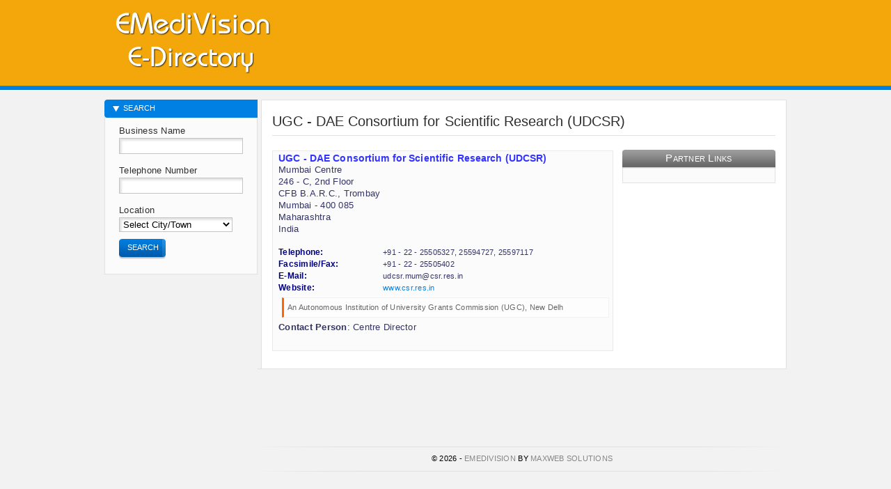

--- FILE ---
content_type: text/html; charset=UTF-8
request_url: https://emedivision.com/business-info-page/18927-ugc-dae-consortium-for-scientific-research-udcsr/index.html
body_size: 3071
content:
<!DOCTYPE html PUBLIC "-//W3C//DTD XHTML 1.0 Transitional//EN" "http://www.w3.org/TR/xhtml1/DTD/xhtml1-transitional.dtd"><html xmlns="http://www.w3.org/1999/xhtml" lang="en" xml:lang="en"><head prefix="og: http://ogp.me/ns# fb: http://ogp.me/ns/fb# business: http://ogp.me/ns/business#"><title>UGC - DAE Consortium for Scientific Research (UDCSR) Mumbai Maharashtra 2225505327, 25594727, 25597117-Mumbai Centre | Medical Scientific Laboratory Research Directory EMediVision.com</title><meta content="NOODP" name="robots" /><meta http-equiv="x-dns-prefetch-control" content="on" /><link rel="preconnect" href="//fonts.gstatic.com" /><link rel="dns-prefetch" href="//fonts.gstatic.com" /><link rel="dns-prefetch" href="//b.scorecardresearch.com" /><link rel="dns-prefetch" href="//securepubads.g.doubleclick.net" /><link rel="dns-prefetch" href="//pubads.g.doubleclick.net" /><link rel="dns-prefetch" href="//www.google-analytics.com" /><link rel="dns-prefetch" href="//www.googletagservices.com" /><link rel="dns-prefetch" href="//tpc.googlesyndication.com" /><link rel="dns-prefetch" href="//fonts.googleapis.com" /><link rel="dns-prefetch" href="//ajax.googleapis.com" /><link rel="dns-prefetch" href="//www.google.com" /><link rel="dns-prefetch" href="//googleads.g.doubleclick.net" /><link rel="dns-prefetch" href="//sb.scorecardresearch.com" /><link rel="dns-prefetch" href="//pagead2.googlesyndication.com" /><link rel="dns-prefetch" href="//www.googletagmanager.com" /><link rel="dns-prefetch" href="//cse.google.com" /><link rel="dns-prefetch" href="//connect.facebook.net" /><link rel="dns-prefetch" href="//www.googleadservices.com" /><link rel="dns-prefetch" href="//adservice.google.co.in" /><link rel="dns-prefetch" href="//protagcdn.com" /><meta name="keywords" content="UGC - DAE Consortium for Scientific Research (UDCSR) Mumbai Maharashtra 2225505327, 25594727, 25597117-Mumbai Centre | Medical Scientific Laboratory Research Directory EMediVision.com , UGC - DAE Consortium for Scientific Research (UDCSR) Mumbai Maharashtra 2225505327, 25594727, 25597117-Mumbai Centre Medical Scientific Laboratory Research Directory EMediVision.com , Contact Numbers, Help Desk Numbers, Telephone Numbers, Mobile Numbers, Toll Free" /><meta name="description" content="UGC - DAE Consortium for Scientific Research (UDCSR) Mumbai Maharashtra 2225505327, 25594727, 25597117-Mumbai Centre | Medical Scientific Laboratory Research Directory EMediVision.com , UGC - DAE Consortium for Scientific Research (UDCSR) Mumbai Maharashtra 2225505327, 25594727, 25597117-Mumbai Centre Medical Scientific Laboratory Research Directory EMediVision.com , Science Scientific Engineering Medical Laboratory Equipment Hospital Clinic Expert College Institute Government Department Medicine Safety Research Education, Contact Numbers, Help Desk Numbers, Telephone Numbers, Mobile Numbers, Toll Free" /><meta http-equiv="x-dns-prefetch-control" content="on" /><meta name="dc.title" lang="en" content="UGC - DAE Consortium for Scientific Research (UDCSR) Mumbai Maharashtra 2225505327, 25594727, 25597117-Mumbai Centre | Medical Scientific Laboratory Research Directory EMediVision.com " /><meta http-equiv="Cache-control" content="public" /><meta name="dc.subject" lang="en" content="UGC - DAE Consortium for Scientific Research (UDCSR) Mumbai Maharashtra 2225505327, 25594727, 25597117-Mumbai Centre | Medical Scientific Laboratory Research Directory EMediVision.com " /><meta name="dc.publisher" content="UGC - DAE Consortium for Scientific Research (UDCSR) Mumbai Maharashtra 2225505327, 25594727, 25597117-Mumbai Centre | Medical Scientific Laboratory Research Directory EMediVision.com " /><meta name="dc.coverage" content="India" /><meta http-equiv="content-type" content="text/html; charset=UTF-8" /><link href="/css/styles.css" rel="stylesheet" type="text/css" media="all" /><!--[if IE]><link type="text/css" href="/css/ie.css" rel="stylesheet" media="all" /><![endif]--><meta http-equiv="content-language" content="en" /><meta name="language" content="en" /><meta name="geo.region" content="IN" /><meta name='distribution' content='Global' /><meta property="fb:app_id" content="117610295065566" /><meta property="og:type" content="website" /><meta name="og:country-name" content="India"/><meta property="og:site_name" content="EMediVision.com" /><meta property="og:url" content="https://emedivision.com/business-info-page/18927-ugc-dae-consortium-for-scientific-research-udcsr/index.html" /><meta name="classification" content="UGC - DAE Consortium for Scientific Research (UDCSR) Mumbai Maharashtra 2225505327, 25594727, 25597117-Mumbai Centre | Medical Scientific Laboratory Research Directory EMediVision.com " /><meta name="robots" content="index,follow" /><meta name="document-state" content="dynamic" /><meta name="audience" content="all" /><meta name="viewport" content="width=device-width, initial-scale=1" /><link rel="sitemap" type="application/rss+xml" title="MediVision Indian Medical Scientific Laboratory Equipment Instruments Directory Yellow Pages Manufacturers Exporters" href="/sitemap.xml" /><script async src="https://pagead2.googlesyndication.com/pagead/js/adsbygoogle.js?client=ca-pub-7013777140646687" crossorigin="anonymous"></script><script type="text/javascript"> (function(c,l,a,r,i,t,y){ c[a]=c[a]||function(){(c[a].q=c[a].q||[]).push(arguments)}; t=l.createElement(r);t.async=1;t.src="https://www.clarity.ms/tag/"+i; y=l.getElementsByTagName(r)[0];y.parentNode.insertBefore(t,y); })(window, document, "clarity", "script", "bzq5gduc5q");</script></head><body id="advertisers"><script type="application/ld+json"> { "@context" : "http://schema.org", "@type" : "Organization", "name" : "UGC - DAE Consortium for Scientific Research (UDCSR)", "address": { "@type": "PostalAddress", "streetAddress": "246 - C, 2nd Floor, CFB B.A.R.C., Trombay, , Mumbai", "addressLocality": "Maharashtra" , "postalCode": "400 085", "addressCountry": "INDIA" }, "url" : "https://emedivision.com/business-info-page/18927-ugc-dae-consortium-for-scientific-research-udcsr/index.html" } </script><div class="wrap clearfix"><div class="header clearfix"><a href="https://emedivision.com" class="logo" title="Indian EMediVision"></a><div class="right"><div class="top clearfix"><script async src="//pagead2.googlesyndication.com/pagead/js/adsbygoogle.js"></script><!-- https-emedivision-468 --><ins class="adsbygoogle" style="display:inline-block;width:468px;height:60px" data-ad-client="ca-pub-7013777140646687" data-ad-slot="2787721508"></ins><script>(adsbygoogle = window.adsbygoogle || []).push({});</script></div></div></div><div class="main clearfix"><div class="content clearfix"><h1>UGC - DAE Consortium for Scientific Research (UDCSR)</h1><!-- # my forms -->
<div class="column-right clearfix"><div class="container clearfix"><h3>Partner Links</h3><div class="box clearfix" style="margin:0 auto;text-align:center;vertical-align:middle;"></div></div></div><div class="iefix"></div>
<!-- # my forms --><div style="overflow-x:auto;overflow-y: auto;"><table style="width:490px;" border="0" cellspacing="0" cellpadding="5" summary="UGC - DAE Consortium for Scientific Research (UDCSR) Mumbai Maharashtra 2225505327, 25594727, 25597117-Mumbai Centre | Medical Scientific Laboratory Research Directory EMediVision.com "><tr><td class="searchresult"><h2 class="orgn">UGC - DAE Consortium for Scientific Research (UDCSR)</h2>Mumbai Centre<br />246 - C, 2nd Floor<br />CFB B.A.R.C., Trombay<br />Mumbai - 400 085<br />Maharashtra<br />India <br />&nbsp;<div style="overflow-x:auto;overflow-y: auto;"><table class="contacttable" style="width:460px;" border="0" cellspacing="0" cellpadding="5" summary="Search"><tr><td class="head">Telephone: </td><td class="details">+91 - 22 - 25505327, 25594727, 25597117</td></tr><tr><td class="head">Facsimile/Fax: </td><td class="details">+91 - 22 - 25505402</td></tr><tr><td class="head">E-Mail: </td><td class="details">&#117;&#100;&#99;&#115;&#114;.m&#117;m@&#99;&#115;&#114;.&#114;&#101;&#115;.&#105;&#110;</td></tr><tr><td class="head">Website: </td><td class="details"><a href="http://www.csr.res.in" target="_blank" title="Website UGC - DAE Consortium for Scientific Research (UDCSR)" >www.csr.res.in</a></td></tr></table></div><blockquote>An Autonomous Institution of University Grants Commission (UGC), New Delh</blockquote><p class="post-footer align-left"><b>Contact Person</b>: Centre Director</p></td></tr></table></div></div><div class="subnav" id="advertiser_subnav"><div id="subnav_div"><h3>Search</h3><form class="search clearfix" action="/search.html" method="post"> <label for="bn">Business Name</label><input type="text" name="bn" class="txt" id="bn" value="" /> <label for="tn">Telephone Number</label><input type="text" name="tn" class="txt" id="tn" /> <label for="ln">Location</label><select name="ln" id="ln"><option value="" selected="selected">Select City/Town</option><option value="29">Andaman and Nicobar...</option><option value="1">Andhra Pradesh</option><option value="2">Arunachal Pradesh</option><option value="3">Assam</option><option value="4">Bihar</option><option value="30">Chandigarh</option><option value="5">Chhattisgarh</option><option value="31">Dadra and Nagar Hav...</option><option value="32">Daman and Diu</option><option value="34">Delhi</option><option value="6">Goa</option><option value="7">Gujarat</option><option value="8">Haryana</option><option value="9">Himachal Pradesh</option><option value="10">Jammu and Kashmir</option><option value="11">Jharkhand</option><option value="12">Karnataka</option><option value="13">Kerala</option><option value="37">Ladakh</option><option value="33">Lakshadweep</option><option value="14">Madhya Pradesh</option><option value="15">Maharashtra</option><option value="16">Manipur</option><option value="17">Meghalaya</option><option value="18">Mizoram</option><option value="19">Nagaland</option><option value="20">Odisha</option><option value="35">Puducherry</option><option value="21">Punjab</option><option value="22">Rajasthan</option><option value="23">Sikkim</option><option value="24">Tamil Nadu</option><option value="36">Telangana</option><option value="25">Tripura</option><option value="26">Uttar Pradesh</option><option value="27">Uttarakhand</option><option value="28">West Bengal</option></select><button type="submit"><span>Search</span></button></form><!-- <h3>Menu</h3><ul class="subnav"><li></li><li></li></ul> --><!-- <div id="rest_of_nav" ></div>--></div></div><script type="text/javascript">
<!--
var _acic={dataProvider:10};(function(){var e=document.createElement("script");e.type="text/javascript";e.async=true;e.src="https://www.acint.net/aci.js";var t=document.getElementsByTagName("script")[0];t.parentNode.insertBefore(e,t)})()
//-->
</script></div><div class="footer" data="<!-- Bidvertiser2051724 -->"><div style="align:center;margin:0 auto;"><script async src="//pagead2.googlesyndication.com/pagead/js/adsbygoogle.js"></script><!-- https-emedivision728 --><ins class="adsbygoogle" style="display:inline-block;width:728px;height:90px" data-ad-client="ca-pub-7013777140646687" data-ad-slot="7496945095"></ins><script>(adsbygoogle = window.adsbygoogle || []).push({});</script></div><script type="text/javascript"> var infolinks_pid = 14823; var infolinks_wsid = 22;</script><script type="text/javascript" src="//resources.infolinks.com/js/infolinks_main.js"></script><div class="mads-block"></div><ul class="font-upper"><li>&copy; 2026 - <a href="https://EMediVision.com">EMediVision</a> by <a href="https://www.maxweb.co.in/" target="_blank">MaxWeb Solutions</a></li></ul></div></div><script type="text/javascript" src="/scripts/jquery-1.4.2.min.js"></script><script type="text/javascript" src="/scripts/jquery.gritter.js"></script><script type="text/javascript" src="/scripts/main.js"></script><script defer src="https://static.cloudflareinsights.com/beacon.min.js/vcd15cbe7772f49c399c6a5babf22c1241717689176015" integrity="sha512-ZpsOmlRQV6y907TI0dKBHq9Md29nnaEIPlkf84rnaERnq6zvWvPUqr2ft8M1aS28oN72PdrCzSjY4U6VaAw1EQ==" data-cf-beacon='{"version":"2024.11.0","token":"f54a5044b9cf4ea583fbb1fb1350338d","r":1,"server_timing":{"name":{"cfCacheStatus":true,"cfEdge":true,"cfExtPri":true,"cfL4":true,"cfOrigin":true,"cfSpeedBrain":true},"location_startswith":null}}' crossorigin="anonymous"></script>
</body></html>

--- FILE ---
content_type: text/html; charset=utf-8
request_url: https://www.google.com/recaptcha/api2/aframe
body_size: 265
content:
<!DOCTYPE HTML><html><head><meta http-equiv="content-type" content="text/html; charset=UTF-8"></head><body><script nonce="tBcOvrVt8e9tdwJNl59kwA">/** Anti-fraud and anti-abuse applications only. See google.com/recaptcha */ try{var clients={'sodar':'https://pagead2.googlesyndication.com/pagead/sodar?'};window.addEventListener("message",function(a){try{if(a.source===window.parent){var b=JSON.parse(a.data);var c=clients[b['id']];if(c){var d=document.createElement('img');d.src=c+b['params']+'&rc='+(localStorage.getItem("rc::a")?sessionStorage.getItem("rc::b"):"");window.document.body.appendChild(d);sessionStorage.setItem("rc::e",parseInt(sessionStorage.getItem("rc::e")||0)+1);localStorage.setItem("rc::h",'1769060483212');}}}catch(b){}});window.parent.postMessage("_grecaptcha_ready", "*");}catch(b){}</script></body></html>